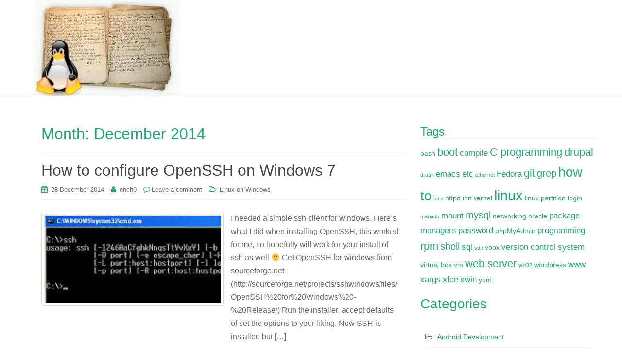

--- FILE ---
content_type: text/html; charset=UTF-8
request_url: https://www.linux-pages.com/2014/12/
body_size: 7458
content:
<!DOCTYPE html>
<html lang="en-US">
<head>
<meta charset="UTF-8">
<meta http-equiv="X-UA-Compatible" content="IE=edge">
<meta name="viewport" content="width=device-width, initial-scale=1">
<link rel="profile" href="http://gmpg.org/xfn/11">
<link rel="pingback" href="https://www.linux-pages.com/xmlrpc.php">

<title>December 2014 &#8211; The Linux Pages</title>
<meta name='robots' content='noindex, nofollow' />
<link rel="alternate" type="application/rss+xml" title="The Linux Pages &raquo; Feed" href="https://www.linux-pages.com/feed/" />
<link rel="alternate" type="application/rss+xml" title="The Linux Pages &raquo; Comments Feed" href="https://www.linux-pages.com/comments/feed/" />
<script type="text/javascript">
/* <![CDATA[ */
window._wpemojiSettings = {"baseUrl":"https:\/\/s.w.org\/images\/core\/emoji\/14.0.0\/72x72\/","ext":".png","svgUrl":"https:\/\/s.w.org\/images\/core\/emoji\/14.0.0\/svg\/","svgExt":".svg","source":{"concatemoji":"https:\/\/www.linux-pages.com\/wp-includes\/js\/wp-emoji-release.min.js?ver=6.4.7"}};
/*! This file is auto-generated */
!function(i,n){var o,s,e;function c(e){try{var t={supportTests:e,timestamp:(new Date).valueOf()};sessionStorage.setItem(o,JSON.stringify(t))}catch(e){}}function p(e,t,n){e.clearRect(0,0,e.canvas.width,e.canvas.height),e.fillText(t,0,0);var t=new Uint32Array(e.getImageData(0,0,e.canvas.width,e.canvas.height).data),r=(e.clearRect(0,0,e.canvas.width,e.canvas.height),e.fillText(n,0,0),new Uint32Array(e.getImageData(0,0,e.canvas.width,e.canvas.height).data));return t.every(function(e,t){return e===r[t]})}function u(e,t,n){switch(t){case"flag":return n(e,"\ud83c\udff3\ufe0f\u200d\u26a7\ufe0f","\ud83c\udff3\ufe0f\u200b\u26a7\ufe0f")?!1:!n(e,"\ud83c\uddfa\ud83c\uddf3","\ud83c\uddfa\u200b\ud83c\uddf3")&&!n(e,"\ud83c\udff4\udb40\udc67\udb40\udc62\udb40\udc65\udb40\udc6e\udb40\udc67\udb40\udc7f","\ud83c\udff4\u200b\udb40\udc67\u200b\udb40\udc62\u200b\udb40\udc65\u200b\udb40\udc6e\u200b\udb40\udc67\u200b\udb40\udc7f");case"emoji":return!n(e,"\ud83e\udef1\ud83c\udffb\u200d\ud83e\udef2\ud83c\udfff","\ud83e\udef1\ud83c\udffb\u200b\ud83e\udef2\ud83c\udfff")}return!1}function f(e,t,n){var r="undefined"!=typeof WorkerGlobalScope&&self instanceof WorkerGlobalScope?new OffscreenCanvas(300,150):i.createElement("canvas"),a=r.getContext("2d",{willReadFrequently:!0}),o=(a.textBaseline="top",a.font="600 32px Arial",{});return e.forEach(function(e){o[e]=t(a,e,n)}),o}function t(e){var t=i.createElement("script");t.src=e,t.defer=!0,i.head.appendChild(t)}"undefined"!=typeof Promise&&(o="wpEmojiSettingsSupports",s=["flag","emoji"],n.supports={everything:!0,everythingExceptFlag:!0},e=new Promise(function(e){i.addEventListener("DOMContentLoaded",e,{once:!0})}),new Promise(function(t){var n=function(){try{var e=JSON.parse(sessionStorage.getItem(o));if("object"==typeof e&&"number"==typeof e.timestamp&&(new Date).valueOf()<e.timestamp+604800&&"object"==typeof e.supportTests)return e.supportTests}catch(e){}return null}();if(!n){if("undefined"!=typeof Worker&&"undefined"!=typeof OffscreenCanvas&&"undefined"!=typeof URL&&URL.createObjectURL&&"undefined"!=typeof Blob)try{var e="postMessage("+f.toString()+"("+[JSON.stringify(s),u.toString(),p.toString()].join(",")+"));",r=new Blob([e],{type:"text/javascript"}),a=new Worker(URL.createObjectURL(r),{name:"wpTestEmojiSupports"});return void(a.onmessage=function(e){c(n=e.data),a.terminate(),t(n)})}catch(e){}c(n=f(s,u,p))}t(n)}).then(function(e){for(var t in e)n.supports[t]=e[t],n.supports.everything=n.supports.everything&&n.supports[t],"flag"!==t&&(n.supports.everythingExceptFlag=n.supports.everythingExceptFlag&&n.supports[t]);n.supports.everythingExceptFlag=n.supports.everythingExceptFlag&&!n.supports.flag,n.DOMReady=!1,n.readyCallback=function(){n.DOMReady=!0}}).then(function(){return e}).then(function(){var e;n.supports.everything||(n.readyCallback(),(e=n.source||{}).concatemoji?t(e.concatemoji):e.wpemoji&&e.twemoji&&(t(e.twemoji),t(e.wpemoji)))}))}((window,document),window._wpemojiSettings);
/* ]]> */
</script>
<style id='wp-emoji-styles-inline-css' type='text/css'>

	img.wp-smiley, img.emoji {
		display: inline !important;
		border: none !important;
		box-shadow: none !important;
		height: 1em !important;
		width: 1em !important;
		margin: 0 0.07em !important;
		vertical-align: -0.1em !important;
		background: none !important;
		padding: 0 !important;
	}
</style>
<link rel='stylesheet' id='wp-block-library-css' href='https://www.linux-pages.com/wp-includes/css/dist/block-library/style.min.css?ver=6.4.7' type='text/css' media='all' />
<style id='classic-theme-styles-inline-css' type='text/css'>
/*! This file is auto-generated */
.wp-block-button__link{color:#fff;background-color:#32373c;border-radius:9999px;box-shadow:none;text-decoration:none;padding:calc(.667em + 2px) calc(1.333em + 2px);font-size:1.125em}.wp-block-file__button{background:#32373c;color:#fff;text-decoration:none}
</style>
<style id='global-styles-inline-css' type='text/css'>
body{--wp--preset--color--black: #000000;--wp--preset--color--cyan-bluish-gray: #abb8c3;--wp--preset--color--white: #ffffff;--wp--preset--color--pale-pink: #f78da7;--wp--preset--color--vivid-red: #cf2e2e;--wp--preset--color--luminous-vivid-orange: #ff6900;--wp--preset--color--luminous-vivid-amber: #fcb900;--wp--preset--color--light-green-cyan: #7bdcb5;--wp--preset--color--vivid-green-cyan: #00d084;--wp--preset--color--pale-cyan-blue: #8ed1fc;--wp--preset--color--vivid-cyan-blue: #0693e3;--wp--preset--color--vivid-purple: #9b51e0;--wp--preset--gradient--vivid-cyan-blue-to-vivid-purple: linear-gradient(135deg,rgba(6,147,227,1) 0%,rgb(155,81,224) 100%);--wp--preset--gradient--light-green-cyan-to-vivid-green-cyan: linear-gradient(135deg,rgb(122,220,180) 0%,rgb(0,208,130) 100%);--wp--preset--gradient--luminous-vivid-amber-to-luminous-vivid-orange: linear-gradient(135deg,rgba(252,185,0,1) 0%,rgba(255,105,0,1) 100%);--wp--preset--gradient--luminous-vivid-orange-to-vivid-red: linear-gradient(135deg,rgba(255,105,0,1) 0%,rgb(207,46,46) 100%);--wp--preset--gradient--very-light-gray-to-cyan-bluish-gray: linear-gradient(135deg,rgb(238,238,238) 0%,rgb(169,184,195) 100%);--wp--preset--gradient--cool-to-warm-spectrum: linear-gradient(135deg,rgb(74,234,220) 0%,rgb(151,120,209) 20%,rgb(207,42,186) 40%,rgb(238,44,130) 60%,rgb(251,105,98) 80%,rgb(254,248,76) 100%);--wp--preset--gradient--blush-light-purple: linear-gradient(135deg,rgb(255,206,236) 0%,rgb(152,150,240) 100%);--wp--preset--gradient--blush-bordeaux: linear-gradient(135deg,rgb(254,205,165) 0%,rgb(254,45,45) 50%,rgb(107,0,62) 100%);--wp--preset--gradient--luminous-dusk: linear-gradient(135deg,rgb(255,203,112) 0%,rgb(199,81,192) 50%,rgb(65,88,208) 100%);--wp--preset--gradient--pale-ocean: linear-gradient(135deg,rgb(255,245,203) 0%,rgb(182,227,212) 50%,rgb(51,167,181) 100%);--wp--preset--gradient--electric-grass: linear-gradient(135deg,rgb(202,248,128) 0%,rgb(113,206,126) 100%);--wp--preset--gradient--midnight: linear-gradient(135deg,rgb(2,3,129) 0%,rgb(40,116,252) 100%);--wp--preset--font-size--small: 13px;--wp--preset--font-size--medium: 20px;--wp--preset--font-size--large: 36px;--wp--preset--font-size--x-large: 42px;--wp--preset--spacing--20: 0.44rem;--wp--preset--spacing--30: 0.67rem;--wp--preset--spacing--40: 1rem;--wp--preset--spacing--50: 1.5rem;--wp--preset--spacing--60: 2.25rem;--wp--preset--spacing--70: 3.38rem;--wp--preset--spacing--80: 5.06rem;--wp--preset--shadow--natural: 6px 6px 9px rgba(0, 0, 0, 0.2);--wp--preset--shadow--deep: 12px 12px 50px rgba(0, 0, 0, 0.4);--wp--preset--shadow--sharp: 6px 6px 0px rgba(0, 0, 0, 0.2);--wp--preset--shadow--outlined: 6px 6px 0px -3px rgba(255, 255, 255, 1), 6px 6px rgba(0, 0, 0, 1);--wp--preset--shadow--crisp: 6px 6px 0px rgba(0, 0, 0, 1);}:where(.is-layout-flex){gap: 0.5em;}:where(.is-layout-grid){gap: 0.5em;}body .is-layout-flow > .alignleft{float: left;margin-inline-start: 0;margin-inline-end: 2em;}body .is-layout-flow > .alignright{float: right;margin-inline-start: 2em;margin-inline-end: 0;}body .is-layout-flow > .aligncenter{margin-left: auto !important;margin-right: auto !important;}body .is-layout-constrained > .alignleft{float: left;margin-inline-start: 0;margin-inline-end: 2em;}body .is-layout-constrained > .alignright{float: right;margin-inline-start: 2em;margin-inline-end: 0;}body .is-layout-constrained > .aligncenter{margin-left: auto !important;margin-right: auto !important;}body .is-layout-constrained > :where(:not(.alignleft):not(.alignright):not(.alignfull)){max-width: var(--wp--style--global--content-size);margin-left: auto !important;margin-right: auto !important;}body .is-layout-constrained > .alignwide{max-width: var(--wp--style--global--wide-size);}body .is-layout-flex{display: flex;}body .is-layout-flex{flex-wrap: wrap;align-items: center;}body .is-layout-flex > *{margin: 0;}body .is-layout-grid{display: grid;}body .is-layout-grid > *{margin: 0;}:where(.wp-block-columns.is-layout-flex){gap: 2em;}:where(.wp-block-columns.is-layout-grid){gap: 2em;}:where(.wp-block-post-template.is-layout-flex){gap: 1.25em;}:where(.wp-block-post-template.is-layout-grid){gap: 1.25em;}.has-black-color{color: var(--wp--preset--color--black) !important;}.has-cyan-bluish-gray-color{color: var(--wp--preset--color--cyan-bluish-gray) !important;}.has-white-color{color: var(--wp--preset--color--white) !important;}.has-pale-pink-color{color: var(--wp--preset--color--pale-pink) !important;}.has-vivid-red-color{color: var(--wp--preset--color--vivid-red) !important;}.has-luminous-vivid-orange-color{color: var(--wp--preset--color--luminous-vivid-orange) !important;}.has-luminous-vivid-amber-color{color: var(--wp--preset--color--luminous-vivid-amber) !important;}.has-light-green-cyan-color{color: var(--wp--preset--color--light-green-cyan) !important;}.has-vivid-green-cyan-color{color: var(--wp--preset--color--vivid-green-cyan) !important;}.has-pale-cyan-blue-color{color: var(--wp--preset--color--pale-cyan-blue) !important;}.has-vivid-cyan-blue-color{color: var(--wp--preset--color--vivid-cyan-blue) !important;}.has-vivid-purple-color{color: var(--wp--preset--color--vivid-purple) !important;}.has-black-background-color{background-color: var(--wp--preset--color--black) !important;}.has-cyan-bluish-gray-background-color{background-color: var(--wp--preset--color--cyan-bluish-gray) !important;}.has-white-background-color{background-color: var(--wp--preset--color--white) !important;}.has-pale-pink-background-color{background-color: var(--wp--preset--color--pale-pink) !important;}.has-vivid-red-background-color{background-color: var(--wp--preset--color--vivid-red) !important;}.has-luminous-vivid-orange-background-color{background-color: var(--wp--preset--color--luminous-vivid-orange) !important;}.has-luminous-vivid-amber-background-color{background-color: var(--wp--preset--color--luminous-vivid-amber) !important;}.has-light-green-cyan-background-color{background-color: var(--wp--preset--color--light-green-cyan) !important;}.has-vivid-green-cyan-background-color{background-color: var(--wp--preset--color--vivid-green-cyan) !important;}.has-pale-cyan-blue-background-color{background-color: var(--wp--preset--color--pale-cyan-blue) !important;}.has-vivid-cyan-blue-background-color{background-color: var(--wp--preset--color--vivid-cyan-blue) !important;}.has-vivid-purple-background-color{background-color: var(--wp--preset--color--vivid-purple) !important;}.has-black-border-color{border-color: var(--wp--preset--color--black) !important;}.has-cyan-bluish-gray-border-color{border-color: var(--wp--preset--color--cyan-bluish-gray) !important;}.has-white-border-color{border-color: var(--wp--preset--color--white) !important;}.has-pale-pink-border-color{border-color: var(--wp--preset--color--pale-pink) !important;}.has-vivid-red-border-color{border-color: var(--wp--preset--color--vivid-red) !important;}.has-luminous-vivid-orange-border-color{border-color: var(--wp--preset--color--luminous-vivid-orange) !important;}.has-luminous-vivid-amber-border-color{border-color: var(--wp--preset--color--luminous-vivid-amber) !important;}.has-light-green-cyan-border-color{border-color: var(--wp--preset--color--light-green-cyan) !important;}.has-vivid-green-cyan-border-color{border-color: var(--wp--preset--color--vivid-green-cyan) !important;}.has-pale-cyan-blue-border-color{border-color: var(--wp--preset--color--pale-cyan-blue) !important;}.has-vivid-cyan-blue-border-color{border-color: var(--wp--preset--color--vivid-cyan-blue) !important;}.has-vivid-purple-border-color{border-color: var(--wp--preset--color--vivid-purple) !important;}.has-vivid-cyan-blue-to-vivid-purple-gradient-background{background: var(--wp--preset--gradient--vivid-cyan-blue-to-vivid-purple) !important;}.has-light-green-cyan-to-vivid-green-cyan-gradient-background{background: var(--wp--preset--gradient--light-green-cyan-to-vivid-green-cyan) !important;}.has-luminous-vivid-amber-to-luminous-vivid-orange-gradient-background{background: var(--wp--preset--gradient--luminous-vivid-amber-to-luminous-vivid-orange) !important;}.has-luminous-vivid-orange-to-vivid-red-gradient-background{background: var(--wp--preset--gradient--luminous-vivid-orange-to-vivid-red) !important;}.has-very-light-gray-to-cyan-bluish-gray-gradient-background{background: var(--wp--preset--gradient--very-light-gray-to-cyan-bluish-gray) !important;}.has-cool-to-warm-spectrum-gradient-background{background: var(--wp--preset--gradient--cool-to-warm-spectrum) !important;}.has-blush-light-purple-gradient-background{background: var(--wp--preset--gradient--blush-light-purple) !important;}.has-blush-bordeaux-gradient-background{background: var(--wp--preset--gradient--blush-bordeaux) !important;}.has-luminous-dusk-gradient-background{background: var(--wp--preset--gradient--luminous-dusk) !important;}.has-pale-ocean-gradient-background{background: var(--wp--preset--gradient--pale-ocean) !important;}.has-electric-grass-gradient-background{background: var(--wp--preset--gradient--electric-grass) !important;}.has-midnight-gradient-background{background: var(--wp--preset--gradient--midnight) !important;}.has-small-font-size{font-size: var(--wp--preset--font-size--small) !important;}.has-medium-font-size{font-size: var(--wp--preset--font-size--medium) !important;}.has-large-font-size{font-size: var(--wp--preset--font-size--large) !important;}.has-x-large-font-size{font-size: var(--wp--preset--font-size--x-large) !important;}
.wp-block-navigation a:where(:not(.wp-element-button)){color: inherit;}
:where(.wp-block-post-template.is-layout-flex){gap: 1.25em;}:where(.wp-block-post-template.is-layout-grid){gap: 1.25em;}
:where(.wp-block-columns.is-layout-flex){gap: 2em;}:where(.wp-block-columns.is-layout-grid){gap: 2em;}
.wp-block-pullquote{font-size: 1.5em;line-height: 1.6;}
</style>
<link rel='stylesheet' id='dazzling-bootstrap-css' href='https://www.linux-pages.com/wp-content/themes/dazzling/inc/css/bootstrap.min.css?ver=6.4.7' type='text/css' media='all' />
<link rel='stylesheet' id='dazzling-icons-css' href='https://www.linux-pages.com/wp-content/themes/dazzling/inc/css/font-awesome.min.css?ver=6.4.7' type='text/css' media='all' />
<link rel='stylesheet' id='dazzling-style-css' href='https://www.linux-pages.com/wp-content/themes/dazzling/style.css?ver=6.4.7' type='text/css' media='all' />
<script type="text/javascript" src="https://www.linux-pages.com/wp-includes/js/jquery/jquery.min.js?ver=3.7.1" id="jquery-core-js"></script>
<script type="text/javascript" src="https://www.linux-pages.com/wp-includes/js/jquery/jquery-migrate.min.js?ver=3.4.1" id="jquery-migrate-js"></script>
<script type="text/javascript" src="https://www.linux-pages.com/wp-content/themes/dazzling/inc/js/bootstrap.min.js?ver=6.4.7" id="dazzling-bootstrapjs-js"></script>
<link rel="https://api.w.org/" href="https://www.linux-pages.com/wp-json/" /><link rel="EditURI" type="application/rsd+xml" title="RSD" href="https://www.linux-pages.com/xmlrpc.php?rsd" />
<meta name="generator" content="WordPress 6.4.7" />
<style type="text/css">.entry-content {font-family: Helvetica Neue,Helvetica,Arial,sans-serif; font-size:16px; font-weight: normal; color:#6B6B6B;}</style>	<style type="text/css">
			.navbar > .container .navbar-brand {
			color: #000000;
		}
		</style>
	<!--[if lt IE 9]>
<script src="https://www.linux-pages.com/wp-content/themes/dazzling/inc/js/html5shiv.min.js"></script>
<script src="https://www.linux-pages.com/wp-content/themes/dazzling/inc/js/respond.min.js"></script>
<![endif]-->

</head>

<body class="archive date group-blog">
<div id="page" class="hfeed site">

	<nav class="navbar navbar-default" role="navigation">
		<div class="container">
			<div class="navbar-header">
			  <button type="button" class="navbar-toggle" data-toggle="collapse" data-target="#navbar">
			    <span class="sr-only">Toggle navigation</span>
			    <span class="icon-bar"></span>
			    <span class="icon-bar"></span>
			    <span class="icon-bar"></span>
			  </button>

				<div id="logo">

					<span class="site-title">
						
							<a href="https://www.linux-pages.com/"><img src="https://www.linux-pages.com/wp-content/uploads/2016/08/cropped-tux-pages.jpeg"  height="199" width="300" alt="The Linux Pages"/></a>


						
						
					</span><!-- end of .site-name -->

				</div><!-- end of #logo -->

										
			</div>
						</div>
	</nav><!-- .site-navigation -->

        <div class="top-section">
				        </div>
        <div id="content" class="site-content container">

            <div class="container main-content-area">                <div class="row ">
		<section id="primary" class="content-area col-sm-12 col-md-8 ">
			<main id="main" class="site-main" role="main">

			
				<header class="page-header">
					<h1 class="page-title">
						Month: <span>December 2014</span>					</h1>
									</header><!-- .page-header -->

								
					
<article id="post-862" class="post-862 post type-post status-publish format-standard has-post-thumbnail hentry category-linux-on-windows tag-ssh tag-win32">
	<header class="entry-header page-header">

		<h2 class="entry-title"><a href="https://www.linux-pages.com/2014/12/how-to-configure-openssh-on-windows-7/" rel="bookmark">How to configure OpenSSH on Windows 7</a></h2>

				<div class="entry-meta">
			<span class="posted-on"><i class="fa fa-calendar"></i> <a href="https://www.linux-pages.com/2014/12/how-to-configure-openssh-on-windows-7/" rel="bookmark"><time class="entry-date published" datetime="2014-12-28T14:48:39+02:00">28 December 2014</time><time class="updated" datetime="2015-01-16T19:18:20+02:00">16 January 2015</time></a></span><span class="byline"> <i class="fa fa-user"></i> <span class="author vcard"><a class="url fn n" href="https://www.linux-pages.com/author/ench0/">ench0</a></span></span>		<span class="comments-link"><i class="fa fa-comment-o"></i><a href="https://www.linux-pages.com/2014/12/how-to-configure-openssh-on-windows-7/#respond">Leave a comment</a></span>
		
								<span class="cat-links"><i class="fa fa-folder-open-o"></i>
				 <a href="https://www.linux-pages.com/category/linux-on-windows/" rel="category tag">Linux on Windows</a>			</span>
					
		
		</div><!-- .entry-meta -->
			</header><!-- .entry-header -->

		<div class="entry-content">

				<a href="https://www.linux-pages.com/2014/12/how-to-configure-openssh-on-windows-7/" title="How to configure OpenSSH on Windows 7" >
		 	<img width="200" height="100" src="https://www.linux-pages.com/wp-content/uploads/2014/12/openssh-win7.jpeg" class="thumbnail col-sm-6 wp-post-image" alt="" decoding="async" />		</a>
		<div class="col-sm-6">
			<p>I needed a simple ssh client for windows. Here&#8217;s what I did when installing OpenSSH, this worked for me, so hopefully will work for your install of ssh as well 🙂 Get OpenSSH for windows from sourceforge.net (http://sourceforge.net/projects/sshwindows/files/OpenSSH%20for%20Windows%20-%20Release/) Run the installer, accept defaults of set the options to your liking. Now SSH is installed but [&hellip;]</p>
		</div>
				<p><a class="btn btn-default read-more" href="https://www.linux-pages.com/2014/12/how-to-configure-openssh-on-windows-7/">Continue reading <i class="fa fa-chevron-right"></i></a></p>

		<a href="https://www.linux-pages.com/2014/12/how-to-configure-openssh-on-windows-7/" title="How to configure OpenSSH on Windows 7"></a>


			</div><!-- .entry-content -->
	
	<hr class="section-divider">
</article><!-- #post-## -->

				
				
			
			</main><!-- #main -->
		</section><!-- #primary -->

	<div id="secondary" class="widget-area col-sm-12 col-md-4" role="complementary">
				<aside id="tag_cloud-3" class="widget widget_tag_cloud"><h3 class="widget-title">Tags</h3><div class="tagcloud"><a href="https://www.linux-pages.com/tag/bash/" class="tag-cloud-link tag-link-89 tag-link-position-1" style="font-size: 10.666666666667pt;" aria-label="bash (3 items)">bash</a>
<a href="https://www.linux-pages.com/tag/boot/" class="tag-cloud-link tag-link-54 tag-link-position-2" style="font-size: 16.222222222222pt;" aria-label="boot (6 items)">boot</a>
<a href="https://www.linux-pages.com/tag/compile/" class="tag-cloud-link tag-link-81 tag-link-position-3" style="font-size: 12.888888888889pt;" aria-label="compile (4 items)">compile</a>
<a href="https://www.linux-pages.com/tag/c-programming/" class="tag-cloud-link tag-link-171 tag-link-position-4" style="font-size: 16.222222222222pt;" aria-label="C programming (6 items)">C programming</a>
<a href="https://www.linux-pages.com/tag/drupal-howtos/" class="tag-cloud-link tag-link-173 tag-link-position-5" style="font-size: 16.222222222222pt;" aria-label="drupal (6 items)">drupal</a>
<a href="https://www.linux-pages.com/tag/drush/" class="tag-cloud-link tag-link-186 tag-link-position-6" style="font-size: 8pt;" aria-label="drush (2 items)">drush</a>
<a href="https://www.linux-pages.com/tag/emacs-2/" class="tag-cloud-link tag-link-60 tag-link-position-7" style="font-size: 12.888888888889pt;" aria-label="emacs (4 items)">emacs</a>
<a href="https://www.linux-pages.com/tag/etc/" class="tag-cloud-link tag-link-57 tag-link-position-8" style="font-size: 12.888888888889pt;" aria-label="etc (4 items)">etc</a>
<a href="https://www.linux-pages.com/tag/ethernet/" class="tag-cloud-link tag-link-189 tag-link-position-9" style="font-size: 8pt;" aria-label="ethernet (2 items)">ethernet</a>
<a href="https://www.linux-pages.com/tag/fedora/" class="tag-cloud-link tag-link-95 tag-link-position-10" style="font-size: 12.888888888889pt;" aria-label="Fedora (4 items)">Fedora</a>
<a href="https://www.linux-pages.com/tag/git/" class="tag-cloud-link tag-link-83 tag-link-position-11" style="font-size: 16.222222222222pt;" aria-label="git (6 items)">git</a>
<a href="https://www.linux-pages.com/tag/grep/" class="tag-cloud-link tag-link-118 tag-link-position-12" style="font-size: 14.666666666667pt;" aria-label="grep (5 items)">grep</a>
<a href="https://www.linux-pages.com/tag/how-to/" class="tag-cloud-link tag-link-36 tag-link-position-13" style="font-size: 20.444444444444pt;" aria-label="how to (10 items)">how to</a>
<a href="https://www.linux-pages.com/tag/html/" class="tag-cloud-link tag-link-141 tag-link-position-14" style="font-size: 8pt;" aria-label="html (2 items)">html</a>
<a href="https://www.linux-pages.com/tag/httpd/" class="tag-cloud-link tag-link-147 tag-link-position-15" style="font-size: 10.666666666667pt;" aria-label="httpd (3 items)">httpd</a>
<a href="https://www.linux-pages.com/tag/init/" class="tag-cloud-link tag-link-55 tag-link-position-16" style="font-size: 10.666666666667pt;" aria-label="init (3 items)">init</a>
<a href="https://www.linux-pages.com/tag/kernel/" class="tag-cloud-link tag-link-107 tag-link-position-17" style="font-size: 10.666666666667pt;" aria-label="kernel (3 items)">kernel</a>
<a href="https://www.linux-pages.com/tag/linux/" class="tag-cloud-link tag-link-42 tag-link-position-18" style="font-size: 22pt;" aria-label="linux (12 items)">linux</a>
<a href="https://www.linux-pages.com/tag/linux-partition/" class="tag-cloud-link tag-link-76 tag-link-position-19" style="font-size: 10.666666666667pt;" aria-label="linux partition (3 items)">linux partition</a>
<a href="https://www.linux-pages.com/tag/login/" class="tag-cloud-link tag-link-199 tag-link-position-20" style="font-size: 10.666666666667pt;" aria-label="login (3 items)">login</a>
<a href="https://www.linux-pages.com/tag/mariadb/" class="tag-cloud-link tag-link-202 tag-link-position-21" style="font-size: 8pt;" aria-label="mariadb (2 items)">mariadb</a>
<a href="https://www.linux-pages.com/tag/mount/" class="tag-cloud-link tag-link-67 tag-link-position-22" style="font-size: 12.888888888889pt;" aria-label="mount (4 items)">mount</a>
<a href="https://www.linux-pages.com/tag/mysql/" class="tag-cloud-link tag-link-155 tag-link-position-23" style="font-size: 14.666666666667pt;" aria-label="mysql (5 items)">mysql</a>
<a href="https://www.linux-pages.com/tag/networking/" class="tag-cloud-link tag-link-142 tag-link-position-24" style="font-size: 10.666666666667pt;" aria-label="networking (3 items)">networking</a>
<a href="https://www.linux-pages.com/tag/oracle/" class="tag-cloud-link tag-link-70 tag-link-position-25" style="font-size: 10.666666666667pt;" aria-label="oracle (3 items)">oracle</a>
<a href="https://www.linux-pages.com/tag/package-managers/" class="tag-cloud-link tag-link-96 tag-link-position-26" style="font-size: 12.888888888889pt;" aria-label="package managers (4 items)">package managers</a>
<a href="https://www.linux-pages.com/tag/password/" class="tag-cloud-link tag-link-198 tag-link-position-27" style="font-size: 12.888888888889pt;" aria-label="password (4 items)">password</a>
<a href="https://www.linux-pages.com/tag/phpmyadmin/" class="tag-cloud-link tag-link-157 tag-link-position-28" style="font-size: 10.666666666667pt;" aria-label="phpMyAdmin (3 items)">phpMyAdmin</a>
<a href="https://www.linux-pages.com/tag/programming-2/" class="tag-cloud-link tag-link-98 tag-link-position-29" style="font-size: 12.888888888889pt;" aria-label="programming (4 items)">programming</a>
<a href="https://www.linux-pages.com/tag/rpm/" class="tag-cloud-link tag-link-49 tag-link-position-30" style="font-size: 16.222222222222pt;" aria-label="rpm (6 items)">rpm</a>
<a href="https://www.linux-pages.com/tag/shell/" class="tag-cloud-link tag-link-85 tag-link-position-31" style="font-size: 14.666666666667pt;" aria-label="shell (5 items)">shell</a>
<a href="https://www.linux-pages.com/tag/sql/" class="tag-cloud-link tag-link-154 tag-link-position-32" style="font-size: 12.888888888889pt;" aria-label="sql (4 items)">sql</a>
<a href="https://www.linux-pages.com/tag/ssh/" class="tag-cloud-link tag-link-168 tag-link-position-33" style="font-size: 8pt;" aria-label="ssh (2 items)">ssh</a>
<a href="https://www.linux-pages.com/tag/vbox-2/" class="tag-cloud-link tag-link-69 tag-link-position-34" style="font-size: 10.666666666667pt;" aria-label="vbox (3 items)">vbox</a>
<a href="https://www.linux-pages.com/tag/version-control-system/" class="tag-cloud-link tag-link-84 tag-link-position-35" style="font-size: 12.888888888889pt;" aria-label="version control system (4 items)">version control system</a>
<a href="https://www.linux-pages.com/tag/virtual-box/" class="tag-cloud-link tag-link-68 tag-link-position-36" style="font-size: 10.666666666667pt;" aria-label="virtual box (3 items)">virtual box</a>
<a href="https://www.linux-pages.com/tag/vm/" class="tag-cloud-link tag-link-71 tag-link-position-37" style="font-size: 10.666666666667pt;" aria-label="vm (3 items)">vm</a>
<a href="https://www.linux-pages.com/tag/web-server/" class="tag-cloud-link tag-link-146 tag-link-position-38" style="font-size: 16.222222222222pt;" aria-label="web server (6 items)">web server</a>
<a href="https://www.linux-pages.com/tag/win32/" class="tag-cloud-link tag-link-143 tag-link-position-39" style="font-size: 8pt;" aria-label="win32 (2 items)">win32</a>
<a href="https://www.linux-pages.com/tag/wordpress-2/" class="tag-cloud-link tag-link-136 tag-link-position-40" style="font-size: 10.666666666667pt;" aria-label="wordpress (3 items)">wordpress</a>
<a href="https://www.linux-pages.com/tag/www/" class="tag-cloud-link tag-link-183 tag-link-position-41" style="font-size: 12.888888888889pt;" aria-label="www (4 items)">www</a>
<a href="https://www.linux-pages.com/tag/xargs/" class="tag-cloud-link tag-link-117 tag-link-position-42" style="font-size: 12.888888888889pt;" aria-label="xargs (4 items)">xargs</a>
<a href="https://www.linux-pages.com/tag/xfce/" class="tag-cloud-link tag-link-38 tag-link-position-43" style="font-size: 12.888888888889pt;" aria-label="xfce (4 items)">xfce</a>
<a href="https://www.linux-pages.com/tag/xwin/" class="tag-cloud-link tag-link-123 tag-link-position-44" style="font-size: 12.888888888889pt;" aria-label="xwin (4 items)">xwin</a>
<a href="https://www.linux-pages.com/tag/yum/" class="tag-cloud-link tag-link-131 tag-link-position-45" style="font-size: 10.666666666667pt;" aria-label="yum (3 items)">yum</a></div>
</aside><aside id="block-5" class="widget widget_block widget_text">
<p></p>
</aside><aside id="block-6" class="widget widget_block">
<h2 class="wp-block-heading">Categories</h2>
</aside><aside id="block-3" class="widget widget_block widget_categories"><ul class="wp-block-categories-list wp-block-categories">	<li class="cat-item cat-item-128"><a href="https://www.linux-pages.com/category/programming/android-development/">Android Development</a>
</li>
	<li class="cat-item cat-item-152"><a href="https://www.linux-pages.com/category/shell-and-environment/bash-shell-and-environment/">Bash</a>
</li>
	<li class="cat-item cat-item-12"><a href="https://www.linux-pages.com/category/programming/c-programming/">C programming</a>
</li>
	<li class="cat-item cat-item-115"><a href="https://www.linux-pages.com/category/linux-package-managers/dpkgapt-get/">dpkg/apt-get</a>
</li>
	<li class="cat-item cat-item-144"><a href="https://www.linux-pages.com/category/programming/drupal-howtos/">drupal</a>
</li>
	<li class="cat-item cat-item-19"><a href="https://www.linux-pages.com/category/emacs/">Emacs</a>
</li>
	<li class="cat-item cat-item-13"><a href="https://www.linux-pages.com/category/programming/version-control-git/">Git</a>
</li>
	<li class="cat-item cat-item-110"><a href="https://www.linux-pages.com/category/programming/java/">Java</a>
</li>
	<li class="cat-item cat-item-4"><a href="https://www.linux-pages.com/category/linux-administration/">Linux administration</a>
</li>
	<li class="cat-item cat-item-196"><a href="https://www.linux-pages.com/category/linux-kernel/linux-device-drivers/">Linux device drivers</a>
</li>
	<li class="cat-item cat-item-5"><a href="https://www.linux-pages.com/category/linux-gaming/">Linux Gaming</a>
</li>
	<li class="cat-item cat-item-195"><a href="https://www.linux-pages.com/category/linux-kernel/">Linux kernel</a>
</li>
	<li class="cat-item cat-item-201"><a href="https://www.linux-pages.com/category/linux-networking/">Linux Networking</a>
</li>
	<li class="cat-item cat-item-167"><a href="https://www.linux-pages.com/category/linux-on-windows/">Linux on Windows</a>
</li>
	<li class="cat-item cat-item-182"><a href="https://www.linux-pages.com/category/linux-printing/">Linux printing</a>
</li>
	<li class="cat-item cat-item-23"><a href="https://www.linux-pages.com/category/linux-sound-alsa/">Linux sound and ALSA</a>
</li>
	<li class="cat-item cat-item-20"><a href="https://www.linux-pages.com/category/linux-package-managers/">Package Managers</a>
</li>
	<li class="cat-item cat-item-10"><a href="https://www.linux-pages.com/category/programming/">Programming</a>
</li>
	<li class="cat-item cat-item-21"><a href="https://www.linux-pages.com/category/linux-package-managers/rpm-package-manager/">RPM</a>
</li>
	<li class="cat-item cat-item-8"><a href="https://www.linux-pages.com/category/shell-and-environment/">Shell and environment</a>
</li>
	<li class="cat-item cat-item-3"><a href="https://www.linux-pages.com/category/tips-and-tricks/">Tips and tricks</a>
</li>
	<li class="cat-item cat-item-1"><a href="https://www.linux-pages.com/category/uncategorized/">Uncategorized</a>
</li>
	<li class="cat-item cat-item-14"><a href="https://www.linux-pages.com/category/virtualization/vbox/">VirtualBox</a>
</li>
	<li class="cat-item cat-item-151"><a href="https://www.linux-pages.com/category/virtualization/">Virtualization</a>
</li>
	<li class="cat-item cat-item-187"><a href="https://www.linux-pages.com/category/programming/web-development/">web development</a>
</li>
	<li class="cat-item cat-item-90"><a href="https://www.linux-pages.com/category/virtualization/wine/">wine</a>
</li>
	<li class="cat-item cat-item-106"><a href="https://www.linux-pages.com/category/x-window-system/wmaker/">WMaker</a>
</li>
	<li class="cat-item cat-item-140"><a href="https://www.linux-pages.com/category/wordpress-tips/">Wordpress Tips</a>
</li>
	<li class="cat-item cat-item-25"><a href="https://www.linux-pages.com/category/x-window-system/">X Window System</a>
</li>
	<li class="cat-item cat-item-26"><a href="https://www.linux-pages.com/category/x-window-system/xfce-desktop-environment/">XFCE</a>
</li>
</ul></aside>	</div><!-- #secondary -->
                </div><!-- close .row -->
            </div><!-- close .container -->
        </div><!-- close .site-content -->

	<div id="footer-area">
		<div class="container footer-inner">
			
			</div>

		<footer id="colophon" class="site-footer" role="contentinfo">
			<div class="site-info container">
								<nav role="navigation" class="col-md-6">
									</nav>
				<div class="copyright col-md-6">
					dazzling					Theme by <a href="http://colorlib.com/wp/" target="_blank">Colorlib</a> Powered by <a href="http://wordpress.org/" target="_blank">WordPress</a>				</div>
			</div><!-- .site-info -->
			<button class="scroll-to-top"><i class="fa fa-angle-up"></i></button><!-- .scroll-to-top -->
		</footer><!-- #colophon -->
	</div>
</div><!-- #page -->

<script type="text/javascript" src="https://www.linux-pages.com/wp-content/themes/dazzling/inc/js/main.js?ver=1.5.4" id="dazzling-main-js"></script>

</body>
</html>

<!-- Page cached by LiteSpeed Cache 6.1 on 2026-01-18 09:39:51 -->